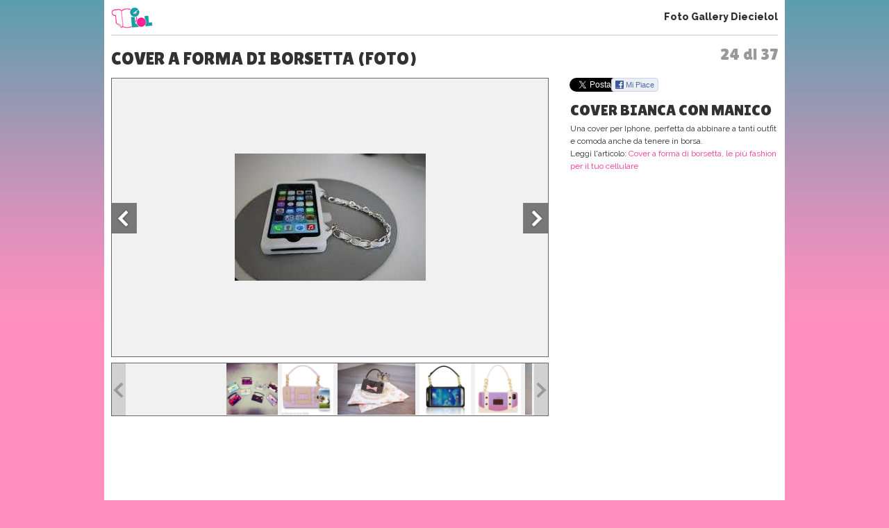

--- FILE ---
content_type: text/html; charset=UTF-8
request_url: https://www.10elol.it/foto/-cover-a-forma-di-borsetta_4089_24.html
body_size: 9945
content:
<!DOCTYPE html>
<html lang="it-IT">
<head>
<meta charset="UTF-8" />
<title>
Cover a forma di borsetta (Foto 24 di 37) | 10eLOL</title>
<meta lang="it" name="description" content=" Cover a forma di borsetta. Sei alla foto 24 su un totale di 37 della fotogallery. Guarda altre immagini sfogliando questa e altre gallerie fotografiche su Diecielol" /><meta name="viewport" content="initial-scale=1,maximum-scale=1.5, user-scalable=no,width=device-width"> 
<meta name="google-site-verification" content="XXX" />
<link rel="profile" href="https://gmpg.org/xfn/11" />
<link rel="stylesheet" type="text/css" media="all" href='//www.10elol.it/wp-content/cache/wpfc-minified/1bt51tfw/64qxg.css' />
<link href='//fonts.googleapis.com/css?family=Sue+Ellen+Francisco' rel='stylesheet' type='text/css'>
<link href='//fonts.googleapis.com/css?family=Raleway:400,100,200,300,500,600,800,900,700' rel='stylesheet' type='text/css'>
<link href='//fonts.googleapis.com/css?family=Lilita+One' rel='stylesheet' type='text/css'>
<link href='//fonts.googleapis.com/css?family=Source+Sans+Pro:400,700,400italic,700italic,600,600italic,200,200italic,300,300italic' rel='stylesheet' type='text/css'>
<link rel="stylesheet" href='//www.10elol.it/wp-content/cache/wpfc-minified/eggxq0il/64qxg.css' type="text/css" media="screen" />
<link rel="stylesheet" href='//www.10elol.it/wp-content/cache/wpfc-minified/79uxic9g/64qxg.css'>
<link rel="stylesheet" href='//www.10elol.it/wp-content/cache/wpfc-minified/1r6lzap8/64qxg.css'>
<link rel="stylesheet" href='//www.10elol.it/wp-content/cache/wpfc-minified/jr5orf23/64qxg.css'>
<link rel='stylesheet' href='//www.10elol.it/wp-content/cache/wpfc-minified/kyp89qfy/64qy1.css'><link rel='stylesheet' href='//www.10elol.it/wp-content/cache/wpfc-minified/8xvwfyln/64qy1.css'><link rel="shortcut icon" href="https://www.10elol.it/wp-content/themes/diecielol/images/favicon.ico">
<link rel="pingback" href="https://www.10elol.it/xmlrpc.php" />
<meta name='robots' content='index, follow, max-image-preview:large, max-snippet:-1, max-video-preview:-1' />
<style>img:is([sizes="auto" i], [sizes^="auto," i]) { contain-intrinsic-size: 3000px 1500px }</style>
<!-- This site is optimized with the Yoast SEO plugin v25.9 - https://yoast.com/wordpress/plugins/seo/ -->
<meta property="og:locale" content="it_IT" />
<meta property="og:type" content="website" />
<meta property="og:site_name" content="10eLOL" />
<meta name="twitter:card" content="summary_large_image" />
<meta name="twitter:site" content="@diecielol" />
<script type="application/ld+json" class="yoast-schema-graph">{"@context":"https://schema.org","@graph":[{"@type":"WebSite","@id":"https://www.10elol.it/#website","url":"https://www.10elol.it/","name":"10eLOL","description":"","potentialAction":[{"@type":"SearchAction","target":{"@type":"EntryPoint","urlTemplate":"https://www.10elol.it/?s={search_term_string}"},"query-input":{"@type":"PropertyValueSpecification","valueRequired":true,"valueName":"search_term_string"}}],"inLanguage":"it-IT"}]}</script>
<!-- / Yoast SEO plugin. -->
<link rel="alternate" type="application/rss+xml" title="10eLOL &raquo; Feed" href="https://www.10elol.it/feed/" />
<link rel="alternate" type="application/rss+xml" title="10eLOL &raquo; Feed dei commenti" href="https://www.10elol.it/comments/feed/" />
<link rel='stylesheet' id='taxopress-frontend-css-css' href='//www.10elol.it/wp-content/cache/wpfc-minified/lkucqa8g/64qxg.css' type='text/css' media='all' />
<link rel='stylesheet' id='wp-block-library-css' href='//www.10elol.it/wp-content/cache/wpfc-minified/7bgqc549/64qxg.css' type='text/css' media='all' />
<style id='classic-theme-styles-inline-css' type='text/css'>
/*! This file is auto-generated */
.wp-block-button__link{color:#fff;background-color:#32373c;border-radius:9999px;box-shadow:none;text-decoration:none;padding:calc(.667em + 2px) calc(1.333em + 2px);font-size:1.125em}.wp-block-file__button{background:#32373c;color:#fff;text-decoration:none}
</style>
<style id='global-styles-inline-css' type='text/css'>
:root{--wp--preset--aspect-ratio--square: 1;--wp--preset--aspect-ratio--4-3: 4/3;--wp--preset--aspect-ratio--3-4: 3/4;--wp--preset--aspect-ratio--3-2: 3/2;--wp--preset--aspect-ratio--2-3: 2/3;--wp--preset--aspect-ratio--16-9: 16/9;--wp--preset--aspect-ratio--9-16: 9/16;--wp--preset--color--black: #000000;--wp--preset--color--cyan-bluish-gray: #abb8c3;--wp--preset--color--white: #ffffff;--wp--preset--color--pale-pink: #f78da7;--wp--preset--color--vivid-red: #cf2e2e;--wp--preset--color--luminous-vivid-orange: #ff6900;--wp--preset--color--luminous-vivid-amber: #fcb900;--wp--preset--color--light-green-cyan: #7bdcb5;--wp--preset--color--vivid-green-cyan: #00d084;--wp--preset--color--pale-cyan-blue: #8ed1fc;--wp--preset--color--vivid-cyan-blue: #0693e3;--wp--preset--color--vivid-purple: #9b51e0;--wp--preset--gradient--vivid-cyan-blue-to-vivid-purple: linear-gradient(135deg,rgba(6,147,227,1) 0%,rgb(155,81,224) 100%);--wp--preset--gradient--light-green-cyan-to-vivid-green-cyan: linear-gradient(135deg,rgb(122,220,180) 0%,rgb(0,208,130) 100%);--wp--preset--gradient--luminous-vivid-amber-to-luminous-vivid-orange: linear-gradient(135deg,rgba(252,185,0,1) 0%,rgba(255,105,0,1) 100%);--wp--preset--gradient--luminous-vivid-orange-to-vivid-red: linear-gradient(135deg,rgba(255,105,0,1) 0%,rgb(207,46,46) 100%);--wp--preset--gradient--very-light-gray-to-cyan-bluish-gray: linear-gradient(135deg,rgb(238,238,238) 0%,rgb(169,184,195) 100%);--wp--preset--gradient--cool-to-warm-spectrum: linear-gradient(135deg,rgb(74,234,220) 0%,rgb(151,120,209) 20%,rgb(207,42,186) 40%,rgb(238,44,130) 60%,rgb(251,105,98) 80%,rgb(254,248,76) 100%);--wp--preset--gradient--blush-light-purple: linear-gradient(135deg,rgb(255,206,236) 0%,rgb(152,150,240) 100%);--wp--preset--gradient--blush-bordeaux: linear-gradient(135deg,rgb(254,205,165) 0%,rgb(254,45,45) 50%,rgb(107,0,62) 100%);--wp--preset--gradient--luminous-dusk: linear-gradient(135deg,rgb(255,203,112) 0%,rgb(199,81,192) 50%,rgb(65,88,208) 100%);--wp--preset--gradient--pale-ocean: linear-gradient(135deg,rgb(255,245,203) 0%,rgb(182,227,212) 50%,rgb(51,167,181) 100%);--wp--preset--gradient--electric-grass: linear-gradient(135deg,rgb(202,248,128) 0%,rgb(113,206,126) 100%);--wp--preset--gradient--midnight: linear-gradient(135deg,rgb(2,3,129) 0%,rgb(40,116,252) 100%);--wp--preset--font-size--small: 13px;--wp--preset--font-size--medium: 20px;--wp--preset--font-size--large: 36px;--wp--preset--font-size--x-large: 42px;--wp--preset--font-family--inter: "Inter", sans-serif;--wp--preset--font-family--cardo: Cardo;--wp--preset--spacing--20: 0.44rem;--wp--preset--spacing--30: 0.67rem;--wp--preset--spacing--40: 1rem;--wp--preset--spacing--50: 1.5rem;--wp--preset--spacing--60: 2.25rem;--wp--preset--spacing--70: 3.38rem;--wp--preset--spacing--80: 5.06rem;--wp--preset--shadow--natural: 6px 6px 9px rgba(0, 0, 0, 0.2);--wp--preset--shadow--deep: 12px 12px 50px rgba(0, 0, 0, 0.4);--wp--preset--shadow--sharp: 6px 6px 0px rgba(0, 0, 0, 0.2);--wp--preset--shadow--outlined: 6px 6px 0px -3px rgba(255, 255, 255, 1), 6px 6px rgba(0, 0, 0, 1);--wp--preset--shadow--crisp: 6px 6px 0px rgba(0, 0, 0, 1);}:where(.is-layout-flex){gap: 0.5em;}:where(.is-layout-grid){gap: 0.5em;}body .is-layout-flex{display: flex;}.is-layout-flex{flex-wrap: wrap;align-items: center;}.is-layout-flex > :is(*, div){margin: 0;}body .is-layout-grid{display: grid;}.is-layout-grid > :is(*, div){margin: 0;}:where(.wp-block-columns.is-layout-flex){gap: 2em;}:where(.wp-block-columns.is-layout-grid){gap: 2em;}:where(.wp-block-post-template.is-layout-flex){gap: 1.25em;}:where(.wp-block-post-template.is-layout-grid){gap: 1.25em;}.has-black-color{color: var(--wp--preset--color--black) !important;}.has-cyan-bluish-gray-color{color: var(--wp--preset--color--cyan-bluish-gray) !important;}.has-white-color{color: var(--wp--preset--color--white) !important;}.has-pale-pink-color{color: var(--wp--preset--color--pale-pink) !important;}.has-vivid-red-color{color: var(--wp--preset--color--vivid-red) !important;}.has-luminous-vivid-orange-color{color: var(--wp--preset--color--luminous-vivid-orange) !important;}.has-luminous-vivid-amber-color{color: var(--wp--preset--color--luminous-vivid-amber) !important;}.has-light-green-cyan-color{color: var(--wp--preset--color--light-green-cyan) !important;}.has-vivid-green-cyan-color{color: var(--wp--preset--color--vivid-green-cyan) !important;}.has-pale-cyan-blue-color{color: var(--wp--preset--color--pale-cyan-blue) !important;}.has-vivid-cyan-blue-color{color: var(--wp--preset--color--vivid-cyan-blue) !important;}.has-vivid-purple-color{color: var(--wp--preset--color--vivid-purple) !important;}.has-black-background-color{background-color: var(--wp--preset--color--black) !important;}.has-cyan-bluish-gray-background-color{background-color: var(--wp--preset--color--cyan-bluish-gray) !important;}.has-white-background-color{background-color: var(--wp--preset--color--white) !important;}.has-pale-pink-background-color{background-color: var(--wp--preset--color--pale-pink) !important;}.has-vivid-red-background-color{background-color: var(--wp--preset--color--vivid-red) !important;}.has-luminous-vivid-orange-background-color{background-color: var(--wp--preset--color--luminous-vivid-orange) !important;}.has-luminous-vivid-amber-background-color{background-color: var(--wp--preset--color--luminous-vivid-amber) !important;}.has-light-green-cyan-background-color{background-color: var(--wp--preset--color--light-green-cyan) !important;}.has-vivid-green-cyan-background-color{background-color: var(--wp--preset--color--vivid-green-cyan) !important;}.has-pale-cyan-blue-background-color{background-color: var(--wp--preset--color--pale-cyan-blue) !important;}.has-vivid-cyan-blue-background-color{background-color: var(--wp--preset--color--vivid-cyan-blue) !important;}.has-vivid-purple-background-color{background-color: var(--wp--preset--color--vivid-purple) !important;}.has-black-border-color{border-color: var(--wp--preset--color--black) !important;}.has-cyan-bluish-gray-border-color{border-color: var(--wp--preset--color--cyan-bluish-gray) !important;}.has-white-border-color{border-color: var(--wp--preset--color--white) !important;}.has-pale-pink-border-color{border-color: var(--wp--preset--color--pale-pink) !important;}.has-vivid-red-border-color{border-color: var(--wp--preset--color--vivid-red) !important;}.has-luminous-vivid-orange-border-color{border-color: var(--wp--preset--color--luminous-vivid-orange) !important;}.has-luminous-vivid-amber-border-color{border-color: var(--wp--preset--color--luminous-vivid-amber) !important;}.has-light-green-cyan-border-color{border-color: var(--wp--preset--color--light-green-cyan) !important;}.has-vivid-green-cyan-border-color{border-color: var(--wp--preset--color--vivid-green-cyan) !important;}.has-pale-cyan-blue-border-color{border-color: var(--wp--preset--color--pale-cyan-blue) !important;}.has-vivid-cyan-blue-border-color{border-color: var(--wp--preset--color--vivid-cyan-blue) !important;}.has-vivid-purple-border-color{border-color: var(--wp--preset--color--vivid-purple) !important;}.has-vivid-cyan-blue-to-vivid-purple-gradient-background{background: var(--wp--preset--gradient--vivid-cyan-blue-to-vivid-purple) !important;}.has-light-green-cyan-to-vivid-green-cyan-gradient-background{background: var(--wp--preset--gradient--light-green-cyan-to-vivid-green-cyan) !important;}.has-luminous-vivid-amber-to-luminous-vivid-orange-gradient-background{background: var(--wp--preset--gradient--luminous-vivid-amber-to-luminous-vivid-orange) !important;}.has-luminous-vivid-orange-to-vivid-red-gradient-background{background: var(--wp--preset--gradient--luminous-vivid-orange-to-vivid-red) !important;}.has-very-light-gray-to-cyan-bluish-gray-gradient-background{background: var(--wp--preset--gradient--very-light-gray-to-cyan-bluish-gray) !important;}.has-cool-to-warm-spectrum-gradient-background{background: var(--wp--preset--gradient--cool-to-warm-spectrum) !important;}.has-blush-light-purple-gradient-background{background: var(--wp--preset--gradient--blush-light-purple) !important;}.has-blush-bordeaux-gradient-background{background: var(--wp--preset--gradient--blush-bordeaux) !important;}.has-luminous-dusk-gradient-background{background: var(--wp--preset--gradient--luminous-dusk) !important;}.has-pale-ocean-gradient-background{background: var(--wp--preset--gradient--pale-ocean) !important;}.has-electric-grass-gradient-background{background: var(--wp--preset--gradient--electric-grass) !important;}.has-midnight-gradient-background{background: var(--wp--preset--gradient--midnight) !important;}.has-small-font-size{font-size: var(--wp--preset--font-size--small) !important;}.has-medium-font-size{font-size: var(--wp--preset--font-size--medium) !important;}.has-large-font-size{font-size: var(--wp--preset--font-size--large) !important;}.has-x-large-font-size{font-size: var(--wp--preset--font-size--x-large) !important;}
:where(.wp-block-post-template.is-layout-flex){gap: 1.25em;}:where(.wp-block-post-template.is-layout-grid){gap: 1.25em;}
:where(.wp-block-columns.is-layout-flex){gap: 2em;}:where(.wp-block-columns.is-layout-grid){gap: 2em;}
:root :where(.wp-block-pullquote){font-size: 1.5em;line-height: 1.6;}
</style>
<link rel='stylesheet' id='woocommerce-layout-css' href='//www.10elol.it/wp-content/cache/wpfc-minified/6wy1vgdw/64qxg.css' type='text/css' media='all' />
<link rel='stylesheet' id='woocommerce-smallscreen-css' href='//www.10elol.it/wp-content/cache/wpfc-minified/dfxyz7in/64qxg.css' type='text/css' media='only screen and (max-width: 768px)' />
<link rel='stylesheet' id='woocommerce-general-css' href='//www.10elol.it/wp-content/cache/wpfc-minified/2nex1nub/64qxg.css' type='text/css' media='all' />
<style id='woocommerce-inline-inline-css' type='text/css'>
.woocommerce form .form-row .required { visibility: visible; }
</style>
<link rel='stylesheet' id='brands-styles-css' href='//www.10elol.it/wp-content/cache/wpfc-minified/d75jtkxb/64qxg.css' type='text/css' media='all' />
<link rel='stylesheet' id='__EPYT__style-css' href='//www.10elol.it/wp-content/cache/wpfc-minified/99h32q4k/64qxg.css' type='text/css' media='all' />
<style id='__EPYT__style-inline-css' type='text/css'>
.epyt-gallery-thumb {
width: 33.333%;
}
</style>
<script type="text/javascript" src="https://www.10elol.it/wp-includes/js/jquery/jquery.min.js?ver=3.7.1" id="jquery-core-js"></script>
<script type="text/javascript" src="https://www.10elol.it/wp-includes/js/jquery/jquery-migrate.min.js?ver=3.4.1" id="jquery-migrate-js"></script>
<script type="text/javascript" src="https://www.10elol.it/wp-content/plugins/woocommerce/assets/js/jquery-blockui/jquery.blockUI.min.js?ver=2.7.0-wc.10.1.2" id="jquery-blockui-js" defer="defer" data-wp-strategy="defer"></script>
<script type="text/javascript" id="wc-add-to-cart-js-extra">
/* <![CDATA[ */
var wc_add_to_cart_params = {"ajax_url":"\/wp-admin\/admin-ajax.php","wc_ajax_url":"\/?wc-ajax=%%endpoint%%","i18n_view_cart":"Visualizza carrello","cart_url":"https:\/\/www.10elol.it\/cart\/","is_cart":"","cart_redirect_after_add":"no"};
/* ]]> */
</script>
<script type="text/javascript" src="https://www.10elol.it/wp-content/plugins/woocommerce/assets/js/frontend/add-to-cart.min.js?ver=10.1.2" id="wc-add-to-cart-js" defer="defer" data-wp-strategy="defer"></script>
<script type="text/javascript" src="https://www.10elol.it/wp-content/plugins/woocommerce/assets/js/js-cookie/js.cookie.min.js?ver=2.1.4-wc.10.1.2" id="js-cookie-js" defer="defer" data-wp-strategy="defer"></script>
<script type="text/javascript" id="woocommerce-js-extra">
/* <![CDATA[ */
var woocommerce_params = {"ajax_url":"\/wp-admin\/admin-ajax.php","wc_ajax_url":"\/?wc-ajax=%%endpoint%%","i18n_password_show":"Mostra password","i18n_password_hide":"Nascondi password"};
/* ]]> */
</script>
<script type="text/javascript" src="https://www.10elol.it/wp-content/plugins/woocommerce/assets/js/frontend/woocommerce.min.js?ver=10.1.2" id="woocommerce-js" defer="defer" data-wp-strategy="defer"></script>
<script type="text/javascript" src="https://www.10elol.it/wp-content/plugins/simple-tags/assets/frontend/js/frontend.js?ver=3.37.4" id="taxopress-frontend-js-js"></script>
<script type="text/javascript" id="__ytprefs__-js-extra">
/* <![CDATA[ */
var _EPYT_ = {"ajaxurl":"https:\/\/www.10elol.it\/wp-admin\/admin-ajax.php","security":"7c68a3902e","gallery_scrolloffset":"20","eppathtoscripts":"https:\/\/www.10elol.it\/wp-content\/plugins\/youtube-embed-plus\/scripts\/","eppath":"https:\/\/www.10elol.it\/wp-content\/plugins\/youtube-embed-plus\/","epresponsiveselector":"[\"iframe.__youtube_prefs__\",\"iframe[src*='youtube.com']\",\"iframe[src*='youtube-nocookie.com']\",\"iframe[data-ep-src*='youtube.com']\",\"iframe[data-ep-src*='youtube-nocookie.com']\",\"iframe[data-ep-gallerysrc*='youtube.com']\"]","epdovol":"1","version":"14.2.3","evselector":"iframe.__youtube_prefs__[src], iframe[src*=\"youtube.com\/embed\/\"], iframe[src*=\"youtube-nocookie.com\/embed\/\"]","ajax_compat":"","maxres_facade":"eager","ytapi_load":"light","pause_others":"","stopMobileBuffer":"1","facade_mode":"1","not_live_on_channel":""};
/* ]]> */
</script>
<script type="text/javascript" src="https://www.10elol.it/wp-content/plugins/youtube-embed-plus/scripts/ytprefs.min.js?ver=14.2.3" id="__ytprefs__-js"></script>
<link rel="https://api.w.org/" href="https://www.10elol.it/wp-json/" /><link rel="EditURI" type="application/rsd+xml" title="RSD" href="https://www.10elol.it/xmlrpc.php?rsd" />
<meta name="generator" content="WordPress 6.8.2" />
<meta name="generator" content="WooCommerce 10.1.2" />
<noscript><style>.woocommerce-product-gallery{ opacity: 1 !important; }</style></noscript>
<style class='wp-fonts-local' type='text/css'>
@font-face{font-family:Inter;font-style:normal;font-weight:300 900;font-display:fallback;src:url('https://www.10elol.it/wp-content/plugins/woocommerce/assets/fonts/Inter-VariableFont_slnt,wght.woff2') format('woff2');font-stretch:normal;}
@font-face{font-family:Cardo;font-style:normal;font-weight:400;font-display:fallback;src:url('https://www.10elol.it/wp-content/plugins/woocommerce/assets/fonts/cardo_normal_400.woff2') format('woff2');}
</style>
<script type='text/javascript' src="https://www.10elol.it/wp-content/themes/diecielol/jquery.carouFredSel.js"></script>
<script type="text/javascript" src="https://www.10elol.it/wp-content/themes/diecielol/jquery-scrolltofixed.js"></script>
<script type="text/javascript" src="https://www.10elol.it/wp-content/themes/diecielol/modernizr-respond-min.js"></script>
<!--script type="text/javascript" src="https://www.10elol.it/wp-content/themes/diecielol/fb_tracking.js"></script-->
<script type="text/javascript" src="https://www.10elol.it/wp-content/themes/diecielol/utilities.js"></script>
<script type="text/javascript" src="https://www.10elol.it/wp-content/themes/diecielol/bm.js"></script>
<script type='text/javascript' src='https://www.10elol.it/wp-content/themes/diecielol/scripts.js'></script><script type='text/javascript' src='https://www.10elol.it/gallery/fasturl.php?id=4089'></script><script type="text/javascript" src="https://www.10elol.it/wp-content/themes/diecielol/jquery.bxslider.min.js"></script>
<script type="text/javascript" src="https://www.10elol.it/wp-content/themes/diecielol/jquery-ui.js"></script>
<script type="text/javascript" src="https://www.10elol.it/wp-content/themes/diecielol/bootstrap.min.js"></script>
<script type="text/javascript" src="https://www.10elol.it/wp-content/themes/diecielol/jquery.flexslider-min.js"></script>
<script type="text/javascript" src="https://www.10elol.it/wp-content/themes/diecielol/fotogallery_fast_diecielol.js"></script>
<script type="text/javascript" src="//apis.google.com/js/platform.js" async defer></script>
<script type="text/javascript" src="//assets.pinterest.com/js/pinit.js"></script>
<!-- Google Analytics -->
<script>
(function(i,s,o,g,r,a,m){i['GoogleAnalyticsObject']=r;i[r]=i[r]||function(){
(i[r].q=i[r].q||[]).push(arguments)},i[r].l=1*new Date();a=s.createElement(o),
m=s.getElementsByTagName(o)[0];a.async=1;a.src=g;m.parentNode.insertBefore(a,m)
})(window,document,'script','https://www.google-analytics.com/analytics.js','ga');
ga('create','UA-129572820-1','auto');
ga('set','anonymizeIp',true);
ga('send','pageview');
</script>
<!-- End Google Analytics -->
<!-- Facebook Pixel Code -->
<script>
!function(f,b,e,v,n,t,s){if(f.fbq)return;n=f.fbq=function(){n.callMethod?n.callMethod.apply(n,arguments):n.queue.push(arguments)};if(!f._fbq)f._fbq=n;n.push=n;n.loaded=!0;n.version='2.0';n.queue=[];t=b.createElement(e);t.async=!0;t.src=v;s=b.getElementsByTagName(e)[0];s.parentNode.insertBefore(t,s)}(window,document,'script','https://connect.facebook.net/en_US/fbevents.js');
fbq('init', '412774349254547');
fbq('track', "PageView");
</script>
<noscript><img height="1" width="1" style="display:none" src="https://www.facebook.com/tr?id=412774349254547&ev=PageView&noscript=1"/></noscript>
<!-- End Facebook Pixel Code -->
</head>
<body>
<body class="wp-theme-diecielol theme-diecielol woocommerce-no-js">
<!-- Google Tag Manager (noscript) -->
<noscript><iframe src="https://www.googletagmanager.com/ns.html?id=GTM-NX8QLJM&gtm_auth=juUR96lrMOwuWhMfQCw9iA&gtm_preview=env-2&gtm_cookies_win=x" height="0" width="0" style="display:none;visibility:hidden"></iframe></noscript>
<!-- End Google Tag Manager (noscript) -->
<script src="//connect.facebook.net/it_IT/all.js"></script>
<div id="wrap1"><header>
<div class="logo"><a href="https://www.10elol.it" title="Diecielol"><img alt="logo mini" src="https://www.10elol.it/wp-content/themes/diecielol/images/logominifull.png" alt="Diecielol"></a></div>
<div class="phgMenu"><a href="https://www.10elol.it/foto.html">Foto Gallery Diecielol</a></div>
<div class="clear"></div>
</header>
<div class="content" role="main">
<div class="page gallery-single"><span class='fgCount'>24 di 37</span><h1> Cover a forma di borsetta (Foto)</h1>
<script type="text/javascript">
var phst_last_element=37;
var phst_counter=24;
var phst_offset=phst_counter;
var phst_visible=0;
var phst_init_page=-1;
var albumid="foto:"+4089;
var cache=[];
</script>
<div class='colsCnt'><article class='colSx'><div class='galleryCnt clearfix galleryTabletH' id='galleryContainer'>
<div class="galleryImg">
<figure class="photoCnt"><div class="imgCnt"><img src="/gallery/4089/36885/foto.jpg" alt="Cover bianca con manico" id="ph_fgimg" /></div><figcaption class="imgCaption"><div class="imgCaptionInner"><h2 id="ph_fgtitle">Cover bianca con manico</h2><p id="ph_fgdesc">Una cover per Iphone, perfetta da abbinare a tanti outfit e comoda anche da tenere in borsa.</p><p class="readArt" id="readArt">Leggi l'articolo: <a href='https://www.10elol.it/articolo/cover-a-forma-di-borsetta-le-piu-fashion-per-il-tuo-cellulare/103631/'>Cover a forma di borsetta, le più fashion per il tuo cellulare</a></p><div id="C_2"></div></div></figcaption><div class="clear"></div></figure>
<a href="javascript:void(0);" class="prevImg" title=" Cover a forma di borsetta" onClick="prevSlide()"></a>
<a href="javascript:void(0);" class="nextImg" title=" Cover a forma di borsetta" onClick="nextSlide()"></a>
</div><div class="clear"></div>
<div class="galleryThumbsCnt v2"><ul id="gThumbs" class="galleryThumbs"><li id='ph_item_1' style='height:75px'><a href='-cover-a-forma-di-borsetta_4089.html'><span class='frame'><img height='75' src='/gallery/4089/36907/foto.jpg' alt='Cover a forma di borsetta'/></span></a></li><li id='ph_item_2' style='height:75px'><a href='-cover-a-forma-di-borsetta_4089_2.html'><span class='frame'><img height='75' src='/gallery/4089/36837/foto.jpg' alt='Borsetta con catena dorata'/></span></a></li><li id='ph_item_3' style='height:75px'><a href='-cover-a-forma-di-borsetta_4089_3.html'><span class='frame'><img height='75' src='/gallery/4089/36839/foto.jpg' alt='Cover romantica con fiocco'/></span></a></li><li id='ph_item_4' style='height:75px'><a href='-cover-a-forma-di-borsetta_4089_4.html'><span class='frame'><img height='75' src='/gallery/4089/36841/foto.jpg' alt='Cover per smartphone nera'/></span></a></li><li id='ph_item_5' style='height:75px'><a href='-cover-a-forma-di-borsetta_4089_5.html'><span class='frame'><img height='75' src='/gallery/4089/36843/foto.jpg' alt='Borsetta cover trendy'/></span></a></li><li id='ph_item_6' style='height:75px'><a href='-cover-a-forma-di-borsetta_4089_6.html'><span class='frame'><img height='75' src='/gallery/4089/36845/foto.jpg' alt='Una borsetta per cover'/></span></a></li><li id='ph_item_7' style='height:75px'><a href='-cover-a-forma-di-borsetta_4089_7.html'><span class='frame'><img height='75' src='/gallery/4089/36847/foto.jpg' alt='Cover a forma di borsetta rossa'/></span></a></li><li id='ph_item_8' style='height:75px'><a href='-cover-a-forma-di-borsetta_4089_8.html'><span class='frame'><img height='75' src='/gallery/4089/36849/foto.jpg' alt='Abbinate la cover al vostro look'/></span></a></li><li id='ph_item_9' style='height:75px'><a href='-cover-a-forma-di-borsetta_4089_9.html'><span class='frame'><img height='75' src='/gallery/4089/36851/foto.jpg' alt='Diversi colori tra cui scegliere'/></span></a></li><li id='ph_item_10' style='height:75px'><a href='-cover-a-forma-di-borsetta_4089_10.html'><span class='frame'><img height='75' src='/gallery/4089/36853/foto.jpg' alt='Cover bianca trapuntata'/></span></a></li><li id='ph_item_11' style='height:75px'><a href='-cover-a-forma-di-borsetta_4089_11.html'><span class='frame'><img height='75' src='/gallery/4089/36855/foto.jpg' alt='Cover borsetta per smartphone'/></span></a></li><li id='ph_item_12' style='height:75px'><a href='-cover-a-forma-di-borsetta_4089_12.html'><span class='frame'><img height='75' src='/gallery/4089/36857/foto.jpg' alt='Simpatiche cover a forma di borsetta'/></span></a></li><li id='ph_item_13' style='height:75px'><a href='-cover-a-forma-di-borsetta_4089_13.html'><span class='frame'><img height='75' src='/gallery/4089/36859/foto.jpg' alt='Borsetta marrone'/></span></a></li><li id='ph_item_14' style='height:75px'><a href='-cover-a-forma-di-borsetta_4089_14.html'><span class='frame'><img height='75' src='/gallery/4089/36861/foto.jpg' alt='Cover a forma di borsetta per Iphone'/></span></a></li><li id='ph_item_15' style='height:75px'><a href='-cover-a-forma-di-borsetta_4089_15.html'><span class='frame'><img height='75' src='/gallery/4089/36863/foto.jpg' alt='Idee per personalizzare lo smartphone'/></span></a></li><li id='ph_item_16' style='height:75px'><a href='-cover-a-forma-di-borsetta_4089_16.html'><span class='frame'><img height='75' src='/gallery/4089/36865/foto.jpg' alt='Una borsetta per l'autunno'/></span></a></li><li id='ph_item_17' style='height:75px'><a href='-cover-a-forma-di-borsetta_4089_17.html'><span class='frame'><img height='75' src='/gallery/4089/36867/foto.jpg' alt='Custodia per iphone trapuntata'/></span></a></li><li id='ph_item_18' style='height:75px'><a href='-cover-a-forma-di-borsetta_4089_18.html'><span class='frame'><img height='75' src='/gallery/4089/36869/foto.jpg' alt='Cover per il vostro Iphone'/></span></a></li><li id='ph_item_19' style='height:75px'><a href='-cover-a-forma-di-borsetta_4089_19.html'><span class='frame'><img height='75' src='/gallery/4089/36871/foto.jpg' alt='Una borsa per cover'/></span></a></li><li id='ph_item_20' style='height:75px'><a href='-cover-a-forma-di-borsetta_4089_20.html'><span class='frame'><img height='75' src='/gallery/4089/36873/foto.jpg' alt='Custodia nera per smartphone'/></span></a></li><li id='ph_item_21' style='height:75px'><a href='-cover-a-forma-di-borsetta_4089_21.html'><span class='frame'><img height='75' src='/gallery/4089/36877/foto.jpg' alt='Accessori per smartphone'/></span></a></li><li id='ph_item_22' style='height:75px'><a href='-cover-a-forma-di-borsetta_4089_22.html'><span class='frame'><img height='75' src='/gallery/4089/36879/foto.jpg' alt='Cover borsetta elegante'/></span></a></li><li id='ph_item_23' style='height:75px'><a href='-cover-a-forma-di-borsetta_4089_23.html'><span class='frame'><img height='75' src='/gallery/4089/36883/foto.jpg' alt='Le più belle cover per il vostro Iphone'/></span></a></li><li id='ph_item_24' style='height:75px'><a href='-cover-a-forma-di-borsetta_4089_24.html'><span class='frame'><img height='75' src='/gallery/4089/36885/foto.jpg' alt='Cover bianca con manico'/></span></a></li><li id='ph_item_25' style='height:75px'><a href='-cover-a-forma-di-borsetta_4089_25.html'><span class='frame'><img height='75' src='/gallery/4089/36887/foto.jpg' alt='Idee per personalizzare il vostro smartphone'/></span></a></li><li id='ph_item_26' style='height:75px'><a href='-cover-a-forma-di-borsetta_4089_26.html'><span class='frame'><img height='75' src='/gallery/4089/36891/foto.jpg' alt='Cover a forma di borsetta trapuntata'/></span></a></li><li id='ph_item_27' style='height:75px'><a href='-cover-a-forma-di-borsetta_4089_27.html'><span class='frame'><img height='75' src='/gallery/4089/36895/foto.jpg' alt='Tante cover a forma di borsetta per il vostro smartphone'/></span></a></li><li id='ph_item_28' style='height:75px'><a href='-cover-a-forma-di-borsetta_4089_28.html'><span class='frame'><img height='75' src='/gallery/4089/36897/foto.jpg' alt='Tante borsette colorate per lo smartphone'/></span></a></li><li id='ph_item_29' style='height:75px'><a href='-cover-a-forma-di-borsetta_4089_29.html'><span class='frame'><img height='75' src='/gallery/4089/36901/foto.jpg' alt='Cover bag trapuntata con tracolla'/></span></a></li><li id='ph_item_30' style='height:75px'><a href='-cover-a-forma-di-borsetta_4089_30.html'><span class='frame'><img height='75' src='/gallery/4089/36903/foto.jpg' alt='Cover bag romantica'/></span></a></li><li id='ph_item_31' style='height:75px'><a href='-cover-a-forma-di-borsetta_4089_31.html'><span class='frame'><img height='75' src='/gallery/4089/36905/foto.jpg' alt='Due cover borsetta con fiocco'/></span></a></li><li id='ph_item_32' style='height:75px'><a href='-cover-a-forma-di-borsetta_4089_32.html'><span class='frame'><img height='75' src='/gallery/4089/36911/foto.jpg' alt='Una cover a forma di borsetta per Iphone'/></span></a></li><li id='ph_item_33' style='height:75px'><a href='-cover-a-forma-di-borsetta_4089_33.html'><span class='frame'><img height='75' src='/gallery/4089/36913/foto.jpg' alt='Idee per personalizzare il vostro Iphone'/></span></a></li><li id='ph_item_34' style='height:75px'><a href='-cover-a-forma-di-borsetta_4089_34.html'><span class='frame'><img height='75' src='/gallery/4089/36915/foto.jpg' alt='In turchese con fiocco nero'/></span></a></li><li id='ph_item_35' style='height:75px'><a href='-cover-a-forma-di-borsetta_4089_35.html'><span class='frame'><img height='75' src='/gallery/4089/36917/foto.jpg' alt='Cover bag firmate'/></span></a></li><li id='ph_item_36' style='height:75px'><a href='-cover-a-forma-di-borsetta_4089_36.html'><span class='frame'><img height='75' src='/gallery/4089/36919/foto.jpg' alt='Tante bellissime cover per il vostro smartphone'/></span></a></li><li id='ph_item_37' style='height:75px'><a href='-cover-a-forma-di-borsetta_4089_37.html'><span class='frame'><img height='75' src='/gallery/4089/36923/foto.jpg' alt='Tinta unita per le più semplici'/></span></a></li><li id="ph_item_38" style="width: 74px;"><a href="javascript:void(0);"><span class="frame"><img src="/img/next_74x74.png" alt="Next" /></span></a></li></ul>
<a id="prev" class="prevThumb" href="#"></a><a id="next" class="nextThumb" href="#"></a></div>
<div class="clear"></div>
</div><!-- galleryContainer --><div class="clear"></div>
<p class="fbBox"><div class="fb-like" data-href="http://www.facebook.com/10eLOL" data-layout="button_count" data-action="like" data-show-faces="false" data-share="false"></div></p>
<div class="clear"></div>
<div class="fb-comments" data-href="http://www.10elol.it/foto/-cover-a-forma-di-borsetta_4089.html" data-width="630" data-numposts="10" data-colorscheme="light"></div>
</article>
<!--sidebar-->
<aside id="colDxIsotope" class="colsIsotope">
<div class="boxIsotope visible-desktop boxSocial clearfix"><span class="number">1</span>
<ul style="margin-bottom:0px" class="sectAction2 left byline">
<li><div style="float:left; width: 60px;"><a href="https://twitter.com/share" class="twitter-share-button" data-url="http://www.10elol.it/foto/-cover-a-forma-di-borsetta_4089.html" data-text=" Cover a forma di borsetta" data-via="10elol" data-lang="it" data-related="10elol" data-count="none">Tweet</a><script>!function(d,s,id){var js,fjs=d.getElementsByTagName(s)[0];if(!d.getElementById(id)){js=d.createElement(s);js.id=id;js.src="//platform.twitter.com/widgets.js";fjs.parentNode.insertBefore(js,fjs);}}(document,"script","twitter-wjs");</script></div></li>
<li><div class="btnFacebook" id="fbpost_0" fbsharecode="fbpost_0"></div>
<script type="text/javascript">getFBShare('http://www.10elol.it/foto/-cover-a-forma-di-borsetta_4089_24.html','Mi Piace','fbpost_0');</script></li>
</ul>
</div>
<div class="boxIsotope"><span class="number">2</span><div class="cntFigure clearfix"></div></div>
<div class="boxIsotope"><span class="number">3</span>
<div id="ADVTG_CONTAINER_r14" class="boxBanner hidden-phone"></div></div>
<div class="boxIsotope"><span class="number">4</span>
<div id="ADVTG_CONTAINER_0x0" class="boxBanner "></div></div>
<div class="boxIsotope"><span class="number">5</span>
<div id="ADVTG_CONTAINER_r16" class="boxBanner "></div></div>
<div class="boxIsotope"><span class="number">6</span></div>
<div class="clear"></div>
<div class="boxIsotope"><span class="number">7</span><div class="boxStdLite clearfix"><span class="titBox">Altre Gallery</span><div class="thumb img148">    <div class="item">
<div class="img" style="width:145px;text-align:center"><a style="display:inline-block" href="/foto/borse-a-tracolla-per-l-autunno-2016_5875.html" title="Borse a tracolla per l'autunno 2016">
<img style="width:auto!important;max-width:135px;max-height:96px" class="center" src="/gallery/5875/101915/foto.jpg" alt="Borse a tracolla per l'autunno 2016"></a></div>
<a href="/foto/borse-a-tracolla-per-l-autunno-2016_5875.html">Borse a tracolla per l'autunno 2016</a>
</div>
<div class="item">
<div class="img" style="width:145px;text-align:center"><a style="display:inline-block" href="/foto/pareo-fai-da-te_3609.html" title="Pareo fai da te">
<img style="width:auto!important;max-width:135px;max-height:96px" class="center" src="/gallery/3609/17121/foto.jpg" alt="Pareo fai da te"></a></div>
<a href="/foto/pareo-fai-da-te_3609.html">Pareo fai da te</a>
</div>
<div class="item">
<div class="img" style="width:145px;text-align:center"><a style="display:inline-block" href="/foto/film-divertenti_3999.html" title="Film divertenti">
<img style="width:auto!important;max-width:135px;max-height:96px" class="center" src="/gallery/3999/33111/foto.jpg" alt="Film divertenti"></a></div>
<a href="/foto/film-divertenti_3999.html">Film divertenti</a>
</div>
<div class="item">
<div class="img" style="width:145px;text-align:center"><a style="display:inline-block" href="/foto/tutti-i-tatuaggi-di-miley-cyrus-scopri-il-significato_205.html" title="Tutti i tatuaggi di Miley Cyrus: scopri il significato">
<img style="width:auto!important;max-width:135px;max-height:96px" class="center" src="/gallery/205/2123/foto.jpg" alt="Tutti i tatuaggi di Miley Cyrus: scopri il significato"></a></div>
<a href="/foto/tutti-i-tatuaggi-di-miley-cyrus-scopri-il-significato_205.html">Tutti i tatuaggi di Miley Cyrus: scopri il significato</a>
</div>
<div class="item">
<div class="img" style="width:145px;text-align:center"><a style="display:inline-block" href="/foto/-look-con-cropped-flare-jeans_6235.html" title=" Look con cropped flare jeans">
<img style="width:auto!important;max-width:135px;max-height:96px" class="center" src="/gallery/6235/112771/foto.jpg" alt=" Look con cropped flare jeans"></a></div>
<a href="/foto/-look-con-cropped-flare-jeans_6235.html"> Look con cropped flare jeans</a>
</div>
<div class="item">
<div class="img" style="width:145px;text-align:center"><a style="display:inline-block" href="/foto/torte-di-compleanno-brutte_5187.html" title="Torte di compleanno brutte">
<img style="width:auto!important;max-width:135px;max-height:96px" class="center" src="/gallery/5187/79609/foto.jpg" alt="Torte di compleanno brutte"></a></div>
<a href="/foto/torte-di-compleanno-brutte_5187.html">Torte di compleanno brutte</a>
</div>
<script>var correlate=new Array(); var aux;
aux=new Array(); aux['title']="Borse a tracolla per l'autunno 2016"; aux['src']="/gallery/5875/101915/foto.jpg"; aux['url']="/foto/borse-a-tracolla-per-l-autunno-2016_5875.html"; correlate.push(aux);
aux=new Array(); aux['title']="Pareo fai da te"; aux['src']="/gallery/3609/17121/foto.jpg"; aux['url']="/foto/pareo-fai-da-te_3609.html"; correlate.push(aux);
aux=new Array(); aux['title']="Film divertenti"; aux['src']="/gallery/3999/33111/foto.jpg"; aux['url']="/foto/film-divertenti_3999.html"; correlate.push(aux);
aux=new Array(); aux['title']="Tutti i tatuaggi di Miley Cyrus: scopri il significato"; aux['src']="/gallery/205/2123/foto.jpg"; aux['url']="/foto/tutti-i-tatuaggi-di-miley-cyrus-scopri-il-significato_205.html"; correlate.push(aux);
aux=new Array(); aux['title']=" Look con cropped flare jeans"; aux['src']="/gallery/6235/112771/foto.jpg"; aux['url']="/foto/-look-con-cropped-flare-jeans_6235.html"; correlate.push(aux);
aux=new Array(); aux['title']="Torte di compleanno brutte"; aux['src']="/gallery/5187/79609/foto.jpg"; aux['url']="/foto/torte-di-compleanno-brutte_5187.html"; correlate.push(aux);
</script><div class="clear"></div></div><div class="clear"></div></div>
</aside><!-- colDxIsotope -->
</div><!-- colsCnt --></div><!-- page -->
<div class="clear"></div>
<a href="#top" title="" class="btn01 visible-phone" style="margin: 0 0 5% 0;">torna su</a>
</div>
<div class="clear"></div>
<div class="footer-wrap"><footer>
<ul class="ltFooter"><li id="menu-item-131440" class="menu-item menu-item-type-post_type menu-item-object-page menu-item-131440"><a href="https://www.10elol.it/contatti/">Contatti</a></li>
<li id="menu-item-131441" class="menu-item menu-item-type-post_type menu-item-object-page menu-item-131441"><a href="https://www.10elol.it/privacy/">Privacy</a></li>
<li id="menu-item-131442" class="menu-item menu-item-type-post_type menu-item-object-page menu-item-131442"><a href="https://www.10elol.it/informativacookie/">Informativa Cookies</a></li>
</ul><div class="clear"></div>
<p>Adclaro s.r.l. 03100410731 - &copy; 2018 - 10eLOL.it</p>
</footer></div>
</div><!-- container -->
<span id="switch" class="hide"></span>
<script type="text/javascript" src="https://www.10elol.it/wp-content/themes/diecielol/main.js"></script>
<script type="text/javascript" src="https://www.10elol.it/wp-content/themes/diecielol/home.js"></script>
<span id="switch" class="hide"></span>
<script>(function(d, s, id) {
var js, fjs = d.getElementsByTagName(s)[0];
if (d.getElementById(id)) return;
js = d.createElement(s); js.id = id;
js.src = "//connect.facebook.net/it_IT/all.js#xfbml=1";
fjs.parentNode.insertBefore(js, fjs);
}(document, 'script', 'facebook-jssdk'));</script>
<div id="fb-root"></div>
<script type='text/javascript'>
var tb_pathToImage = "http://www.10elol.it/wp-includes/js/thickbox/loadingAnimation.gif";
var tb_closeImage = "http://www.10elol.it/wp-includes/js/thickbox/tb-close.png";
var fb_userid="";
var fb_enabled_lg = true;
var is_fb_connected = false;
FB.init({appId:'544182365700558',xfbml:true,oauth:true,cookie:true,status:true});
FB.Event.subscribe('auth.sessionChange', function(response) {
if(response.authResponse) {
// A user has logged in, and a new cookie has been saved
is_fb_connected = true;
} else {
// The user has logged out, and the cookie has been cleared
is_fb_connected = false;
}
});
FB.Event.subscribe('auth.login', function(response) {
window.location.reload();
});
FB.getLoginStatus(handleSessionResponse);
(function() {
var e = document.createElement('script'); e.async = true;
e.src = document.location.protocol + '//connect.facebook.net/it_IT/all.js';
document.getElementById('fb-root').appendChild(e);
}());
function handleSessionResponse(response){
if (!response.session) {
FB.XFBML.parse();
return;
}
}
</script>
<div id="F_M"></div>
<div id="O_SKIN"></div>
<div id="O_INTERSTITIAL"></div>
<script type="speculationrules">
{"prefetch":[{"source":"document","where":{"and":[{"href_matches":"\/*"},{"not":{"href_matches":["\/wp-*.php","\/wp-admin\/*","\/img\/*","\/wp-content\/*","\/wp-content\/plugins\/*","\/wp-content\/themes\/diecielol\/*","\/*\\?(.+)"]}},{"not":{"selector_matches":"a[rel~=\"nofollow\"]"}},{"not":{"selector_matches":".no-prefetch, .no-prefetch a"}}]},"eagerness":"conservative"}]}
</script>
<script type='text/javascript'>
(function () {
var c = document.body.className;
c = c.replace(/woocommerce-no-js/, 'woocommerce-js');
document.body.className = c;
})();
</script>
<link rel='stylesheet' id='wc-blocks-style-css' href='//www.10elol.it/wp-content/cache/wpfc-minified/jynlgjz9/64qxg.css' type='text/css' media='all' />
<script type="text/javascript" src="https://www.10elol.it/wp-content/plugins/woocommerce/assets/js/sourcebuster/sourcebuster.min.js?ver=10.1.2" id="sourcebuster-js-js"></script>
<script type="text/javascript" id="wc-order-attribution-js-extra">
/* <![CDATA[ */
var wc_order_attribution = {"params":{"lifetime":1.0000000000000000818030539140313095458623138256371021270751953125e-5,"session":30,"base64":false,"ajaxurl":"https:\/\/www.10elol.it\/wp-admin\/admin-ajax.php","prefix":"wc_order_attribution_","allowTracking":true},"fields":{"source_type":"current.typ","referrer":"current_add.rf","utm_campaign":"current.cmp","utm_source":"current.src","utm_medium":"current.mdm","utm_content":"current.cnt","utm_id":"current.id","utm_term":"current.trm","utm_source_platform":"current.plt","utm_creative_format":"current.fmt","utm_marketing_tactic":"current.tct","session_entry":"current_add.ep","session_start_time":"current_add.fd","session_pages":"session.pgs","session_count":"udata.vst","user_agent":"udata.uag"}};
/* ]]> */
</script>
<script type="text/javascript" src="https://www.10elol.it/wp-content/plugins/woocommerce/assets/js/frontend/order-attribution.min.js?ver=10.1.2" id="wc-order-attribution-js"></script>
<script type="text/javascript" src="https://www.10elol.it/wp-content/plugins/youtube-embed-plus/scripts/fitvids.min.js?ver=14.2.3" id="__ytprefsfitvids__-js"></script>
<script id="webpushr-script">
(function(w,d, s, id) {w.webpushr=w.webpushr||function(){(w.webpushr.q=w.webpushr.q||[]).push(arguments)};var js, fjs = d.getElementsByTagName(s)[0];js = d.createElement(s); js.async=1; js.id = id;js.src = "https://cdn.webpushr.com/app.min.js";
d.body.appendChild(js);}(window,document, 'script', 'webpushr-jssdk'));
webpushr('setup',{'key':'BMlcp5VLNCUH8Kp2HvIt3uMAwcA8fCORV-RxMZuPtNKo_rtH10pyWmm_bkFHjYh3cWJyL94c8VRFBr1778Fkt9g','sw':'/wp-content/plugins/webpushr-web-push-notifications/sdk_files/webpushr-sw.js.php'});
</script>
<script defer src="https://static.cloudflareinsights.com/beacon.min.js/vcd15cbe7772f49c399c6a5babf22c1241717689176015" integrity="sha512-ZpsOmlRQV6y907TI0dKBHq9Md29nnaEIPlkf84rnaERnq6zvWvPUqr2ft8M1aS28oN72PdrCzSjY4U6VaAw1EQ==" data-cf-beacon='{"version":"2024.11.0","token":"e1ce6cfe73614a6a9c4e4865fdbed008","r":1,"server_timing":{"name":{"cfCacheStatus":true,"cfEdge":true,"cfExtPri":true,"cfL4":true,"cfOrigin":true,"cfSpeedBrain":true},"location_startswith":null}}' crossorigin="anonymous"></script>
</body>
</html><!-- WP Fastest Cache file was created in 0.137 seconds, on 10 September 2025 @ 10:52 --><!-- via php -->